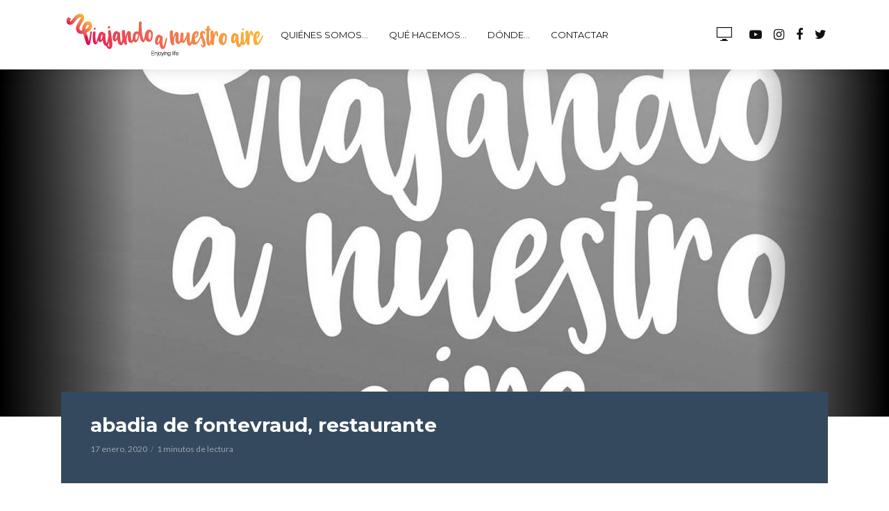

--- FILE ---
content_type: text/html; charset=UTF-8
request_url: https://viajandoanuestroaire.com/2020/01/montsoreau-fontevraud/rpt-3/
body_size: 15229
content:
<!DOCTYPE html>
<html lang="es">
<head>
<meta charset="UTF-8">
<meta name="viewport" content="width=device-width,initial-scale=1.0">
<link rel="pingback" href="https://viajandoanuestroaire.com/xmlrpc.php">
<link rel="profile" href="https://gmpg.org/xfn/11" />
<meta name='robots' content='index, follow, max-image-preview:large, max-snippet:-1, max-video-preview:-1' />
	<style>img:is([sizes="auto" i], [sizes^="auto," i]) { contain-intrinsic-size: 3000px 1500px }</style>
	
	<!-- This site is optimized with the Yoast SEO plugin v21.5 - https://yoast.com/wordpress/plugins/seo/ -->
	<title>abadia de fontevraud, restaurante - Viajando a Nuestro Aire</title>
	<meta name="description" content="Canal de YouTube. Viajes por España y alrededores. Escapadas de 2-4 días con gastronomía, cultura, historia, paisajes, naturaleza. Divertidas experiencias." />
	<link rel="canonical" href="https://viajandoanuestroaire.com/2020/01/montsoreau-fontevraud/rpt-3/" />
	<meta property="og:locale" content="es_ES" />
	<meta property="og:type" content="article" />
	<meta property="og:title" content="abadia de fontevraud, restaurante - Viajando a Nuestro Aire" />
	<meta property="og:description" content="Canal de YouTube. Viajes por España y alrededores. Escapadas de 2-4 días con gastronomía, cultura, historia, paisajes, naturaleza. Divertidas experiencias." />
	<meta property="og:url" content="https://viajandoanuestroaire.com/2020/01/montsoreau-fontevraud/rpt-3/" />
	<meta property="og:site_name" content="Viajando a Nuestro Aire" />
	<meta property="article:publisher" content="https://www.facebook.com/viajandoanuestroaire/" />
	<meta property="article:modified_time" content="2020-01-18T18:18:36+00:00" />
	<meta property="og:image" content="https://viajandoanuestroaire.com/2020/01/montsoreau-fontevraud/rpt-3" />
	<meta property="og:image:width" content="768" />
	<meta property="og:image:height" content="1024" />
	<meta property="og:image:type" content="image/jpeg" />
	<meta name="twitter:card" content="summary_large_image" />
	<meta name="twitter:site" content="@viajandoaire" />
	<script type="application/ld+json" class="yoast-schema-graph">{"@context":"https://schema.org","@graph":[{"@type":"WebPage","@id":"https://viajandoanuestroaire.com/2020/01/montsoreau-fontevraud/rpt-3/","url":"https://viajandoanuestroaire.com/2020/01/montsoreau-fontevraud/rpt-3/","name":"abadia de fontevraud, restaurante - Viajando a Nuestro Aire","isPartOf":{"@id":"https://viajandoanuestroaire.com/#website"},"primaryImageOfPage":{"@id":"https://viajandoanuestroaire.com/2020/01/montsoreau-fontevraud/rpt-3/#primaryimage"},"image":{"@id":"https://viajandoanuestroaire.com/2020/01/montsoreau-fontevraud/rpt-3/#primaryimage"},"thumbnailUrl":"https://viajandoanuestroaire.com/wp-content/uploads/2020/01/IMG_20190803_222900.jpg","datePublished":"2020-01-17T19:51:15+00:00","dateModified":"2020-01-18T18:18:36+00:00","description":"Canal de YouTube. Viajes por España y alrededores. Escapadas de 2-4 días con gastronomía, cultura, historia, paisajes, naturaleza. Divertidas experiencias.","breadcrumb":{"@id":"https://viajandoanuestroaire.com/2020/01/montsoreau-fontevraud/rpt-3/#breadcrumb"},"inLanguage":"es","potentialAction":[{"@type":"ReadAction","target":["https://viajandoanuestroaire.com/2020/01/montsoreau-fontevraud/rpt-3/"]}]},{"@type":"ImageObject","inLanguage":"es","@id":"https://viajandoanuestroaire.com/2020/01/montsoreau-fontevraud/rpt-3/#primaryimage","url":"https://viajandoanuestroaire.com/wp-content/uploads/2020/01/IMG_20190803_222900.jpg","contentUrl":"https://viajandoanuestroaire.com/wp-content/uploads/2020/01/IMG_20190803_222900.jpg","width":2976,"height":3968,"caption":"Le Restaurant, Abadía de Fontevraud"},{"@type":"BreadcrumbList","@id":"https://viajandoanuestroaire.com/2020/01/montsoreau-fontevraud/rpt-3/#breadcrumb","itemListElement":[{"@type":"ListItem","position":1,"name":"Portada","item":"https://viajandoanuestroaire.com/"},{"@type":"ListItem","position":2,"name":"Montsoreau: qué ver en el primer castillo del Loira","item":"https://viajandoanuestroaire.com/2020/01/montsoreau-fontevraud/"},{"@type":"ListItem","position":3,"name":"abadia de fontevraud, restaurante"}]},{"@type":"WebSite","@id":"https://viajandoanuestroaire.com/#website","url":"https://viajandoanuestroaire.com/","name":"Viajando a Nuestro Aire","description":"Canal de YouTube dedicado a escapadas por España","publisher":{"@id":"https://viajandoanuestroaire.com/#organization"},"potentialAction":[{"@type":"SearchAction","target":{"@type":"EntryPoint","urlTemplate":"https://viajandoanuestroaire.com/?s={search_term_string}"},"query-input":"required name=search_term_string"}],"inLanguage":"es"},{"@type":"Organization","@id":"https://viajandoanuestroaire.com/#organization","name":"Viajando a Nuestro Aire","url":"https://viajandoanuestroaire.com/","logo":{"@type":"ImageObject","inLanguage":"es","@id":"https://viajandoanuestroaire.com/#/schema/logo/image/","url":"https://viajandoanuestroaire.com/wp-content/uploads/2017/08/cropped-ICONO-YT-1.jpg","contentUrl":"https://viajandoanuestroaire.com/wp-content/uploads/2017/08/cropped-ICONO-YT-1.jpg","width":512,"height":512,"caption":"Viajando a Nuestro Aire"},"image":{"@id":"https://viajandoanuestroaire.com/#/schema/logo/image/"},"sameAs":["https://www.facebook.com/viajandoanuestroaire/","https://twitter.com/viajandoaire","https://instagram.com/viajando_a_nuestroaire","https://www.youtube.com/channel/UCEvDjQK0iMuCslgFFG482PA"]}]}</script>
	<!-- / Yoast SEO plugin. -->


<link rel='dns-prefetch' href='//fonts.googleapis.com' />
<link rel="alternate" type="application/rss+xml" title="Viajando a Nuestro Aire &raquo; Feed" href="https://viajandoanuestroaire.com/feed/" />
<script type="text/javascript">
/* <![CDATA[ */
window._wpemojiSettings = {"baseUrl":"https:\/\/s.w.org\/images\/core\/emoji\/15.0.3\/72x72\/","ext":".png","svgUrl":"https:\/\/s.w.org\/images\/core\/emoji\/15.0.3\/svg\/","svgExt":".svg","source":{"concatemoji":"https:\/\/viajandoanuestroaire.com\/wp-includes\/js\/wp-emoji-release.min.js?ver=6.7.4"}};
/*! This file is auto-generated */
!function(i,n){var o,s,e;function c(e){try{var t={supportTests:e,timestamp:(new Date).valueOf()};sessionStorage.setItem(o,JSON.stringify(t))}catch(e){}}function p(e,t,n){e.clearRect(0,0,e.canvas.width,e.canvas.height),e.fillText(t,0,0);var t=new Uint32Array(e.getImageData(0,0,e.canvas.width,e.canvas.height).data),r=(e.clearRect(0,0,e.canvas.width,e.canvas.height),e.fillText(n,0,0),new Uint32Array(e.getImageData(0,0,e.canvas.width,e.canvas.height).data));return t.every(function(e,t){return e===r[t]})}function u(e,t,n){switch(t){case"flag":return n(e,"\ud83c\udff3\ufe0f\u200d\u26a7\ufe0f","\ud83c\udff3\ufe0f\u200b\u26a7\ufe0f")?!1:!n(e,"\ud83c\uddfa\ud83c\uddf3","\ud83c\uddfa\u200b\ud83c\uddf3")&&!n(e,"\ud83c\udff4\udb40\udc67\udb40\udc62\udb40\udc65\udb40\udc6e\udb40\udc67\udb40\udc7f","\ud83c\udff4\u200b\udb40\udc67\u200b\udb40\udc62\u200b\udb40\udc65\u200b\udb40\udc6e\u200b\udb40\udc67\u200b\udb40\udc7f");case"emoji":return!n(e,"\ud83d\udc26\u200d\u2b1b","\ud83d\udc26\u200b\u2b1b")}return!1}function f(e,t,n){var r="undefined"!=typeof WorkerGlobalScope&&self instanceof WorkerGlobalScope?new OffscreenCanvas(300,150):i.createElement("canvas"),a=r.getContext("2d",{willReadFrequently:!0}),o=(a.textBaseline="top",a.font="600 32px Arial",{});return e.forEach(function(e){o[e]=t(a,e,n)}),o}function t(e){var t=i.createElement("script");t.src=e,t.defer=!0,i.head.appendChild(t)}"undefined"!=typeof Promise&&(o="wpEmojiSettingsSupports",s=["flag","emoji"],n.supports={everything:!0,everythingExceptFlag:!0},e=new Promise(function(e){i.addEventListener("DOMContentLoaded",e,{once:!0})}),new Promise(function(t){var n=function(){try{var e=JSON.parse(sessionStorage.getItem(o));if("object"==typeof e&&"number"==typeof e.timestamp&&(new Date).valueOf()<e.timestamp+604800&&"object"==typeof e.supportTests)return e.supportTests}catch(e){}return null}();if(!n){if("undefined"!=typeof Worker&&"undefined"!=typeof OffscreenCanvas&&"undefined"!=typeof URL&&URL.createObjectURL&&"undefined"!=typeof Blob)try{var e="postMessage("+f.toString()+"("+[JSON.stringify(s),u.toString(),p.toString()].join(",")+"));",r=new Blob([e],{type:"text/javascript"}),a=new Worker(URL.createObjectURL(r),{name:"wpTestEmojiSupports"});return void(a.onmessage=function(e){c(n=e.data),a.terminate(),t(n)})}catch(e){}c(n=f(s,u,p))}t(n)}).then(function(e){for(var t in e)n.supports[t]=e[t],n.supports.everything=n.supports.everything&&n.supports[t],"flag"!==t&&(n.supports.everythingExceptFlag=n.supports.everythingExceptFlag&&n.supports[t]);n.supports.everythingExceptFlag=n.supports.everythingExceptFlag&&!n.supports.flag,n.DOMReady=!1,n.readyCallback=function(){n.DOMReady=!0}}).then(function(){return e}).then(function(){var e;n.supports.everything||(n.readyCallback(),(e=n.source||{}).concatemoji?t(e.concatemoji):e.wpemoji&&e.twemoji&&(t(e.twemoji),t(e.wpemoji)))}))}((window,document),window._wpemojiSettings);
/* ]]> */
</script>
<style id='wp-emoji-styles-inline-css' type='text/css'>

	img.wp-smiley, img.emoji {
		display: inline !important;
		border: none !important;
		box-shadow: none !important;
		height: 1em !important;
		width: 1em !important;
		margin: 0 0.07em !important;
		vertical-align: -0.1em !important;
		background: none !important;
		padding: 0 !important;
	}
</style>
<link rel='stylesheet' id='wp-block-library-css' href='https://viajandoanuestroaire.com/wp-includes/css/dist/block-library/style.min.css?ver=6.7.4' type='text/css' media='all' />
<style id='classic-theme-styles-inline-css' type='text/css'>
/*! This file is auto-generated */
.wp-block-button__link{color:#fff;background-color:#32373c;border-radius:9999px;box-shadow:none;text-decoration:none;padding:calc(.667em + 2px) calc(1.333em + 2px);font-size:1.125em}.wp-block-file__button{background:#32373c;color:#fff;text-decoration:none}
</style>
<style id='global-styles-inline-css' type='text/css'>
:root{--wp--preset--aspect-ratio--square: 1;--wp--preset--aspect-ratio--4-3: 4/3;--wp--preset--aspect-ratio--3-4: 3/4;--wp--preset--aspect-ratio--3-2: 3/2;--wp--preset--aspect-ratio--2-3: 2/3;--wp--preset--aspect-ratio--16-9: 16/9;--wp--preset--aspect-ratio--9-16: 9/16;--wp--preset--color--black: #000000;--wp--preset--color--cyan-bluish-gray: #abb8c3;--wp--preset--color--white: #ffffff;--wp--preset--color--pale-pink: #f78da7;--wp--preset--color--vivid-red: #cf2e2e;--wp--preset--color--luminous-vivid-orange: #ff6900;--wp--preset--color--luminous-vivid-amber: #fcb900;--wp--preset--color--light-green-cyan: #7bdcb5;--wp--preset--color--vivid-green-cyan: #00d084;--wp--preset--color--pale-cyan-blue: #8ed1fc;--wp--preset--color--vivid-cyan-blue: #0693e3;--wp--preset--color--vivid-purple: #9b51e0;--wp--preset--color--vlog-acc: #9b59b6;--wp--preset--color--vlog-meta: #999999;--wp--preset--color--vlog-txt: #111111;--wp--preset--color--vlog-bg: #ffffff;--wp--preset--color--vlog-highlight-txt: #ffffff;--wp--preset--color--vlog-highlight-bg: #34495e;--wp--preset--gradient--vivid-cyan-blue-to-vivid-purple: linear-gradient(135deg,rgba(6,147,227,1) 0%,rgb(155,81,224) 100%);--wp--preset--gradient--light-green-cyan-to-vivid-green-cyan: linear-gradient(135deg,rgb(122,220,180) 0%,rgb(0,208,130) 100%);--wp--preset--gradient--luminous-vivid-amber-to-luminous-vivid-orange: linear-gradient(135deg,rgba(252,185,0,1) 0%,rgba(255,105,0,1) 100%);--wp--preset--gradient--luminous-vivid-orange-to-vivid-red: linear-gradient(135deg,rgba(255,105,0,1) 0%,rgb(207,46,46) 100%);--wp--preset--gradient--very-light-gray-to-cyan-bluish-gray: linear-gradient(135deg,rgb(238,238,238) 0%,rgb(169,184,195) 100%);--wp--preset--gradient--cool-to-warm-spectrum: linear-gradient(135deg,rgb(74,234,220) 0%,rgb(151,120,209) 20%,rgb(207,42,186) 40%,rgb(238,44,130) 60%,rgb(251,105,98) 80%,rgb(254,248,76) 100%);--wp--preset--gradient--blush-light-purple: linear-gradient(135deg,rgb(255,206,236) 0%,rgb(152,150,240) 100%);--wp--preset--gradient--blush-bordeaux: linear-gradient(135deg,rgb(254,205,165) 0%,rgb(254,45,45) 50%,rgb(107,0,62) 100%);--wp--preset--gradient--luminous-dusk: linear-gradient(135deg,rgb(255,203,112) 0%,rgb(199,81,192) 50%,rgb(65,88,208) 100%);--wp--preset--gradient--pale-ocean: linear-gradient(135deg,rgb(255,245,203) 0%,rgb(182,227,212) 50%,rgb(51,167,181) 100%);--wp--preset--gradient--electric-grass: linear-gradient(135deg,rgb(202,248,128) 0%,rgb(113,206,126) 100%);--wp--preset--gradient--midnight: linear-gradient(135deg,rgb(2,3,129) 0%,rgb(40,116,252) 100%);--wp--preset--font-size--small: 12.8px;--wp--preset--font-size--medium: 20px;--wp--preset--font-size--large: 22.4px;--wp--preset--font-size--x-large: 42px;--wp--preset--font-size--normal: 16px;--wp--preset--font-size--huge: 28.8px;--wp--preset--spacing--20: 0.44rem;--wp--preset--spacing--30: 0.67rem;--wp--preset--spacing--40: 1rem;--wp--preset--spacing--50: 1.5rem;--wp--preset--spacing--60: 2.25rem;--wp--preset--spacing--70: 3.38rem;--wp--preset--spacing--80: 5.06rem;--wp--preset--shadow--natural: 6px 6px 9px rgba(0, 0, 0, 0.2);--wp--preset--shadow--deep: 12px 12px 50px rgba(0, 0, 0, 0.4);--wp--preset--shadow--sharp: 6px 6px 0px rgba(0, 0, 0, 0.2);--wp--preset--shadow--outlined: 6px 6px 0px -3px rgba(255, 255, 255, 1), 6px 6px rgba(0, 0, 0, 1);--wp--preset--shadow--crisp: 6px 6px 0px rgba(0, 0, 0, 1);}:where(.is-layout-flex){gap: 0.5em;}:where(.is-layout-grid){gap: 0.5em;}body .is-layout-flex{display: flex;}.is-layout-flex{flex-wrap: wrap;align-items: center;}.is-layout-flex > :is(*, div){margin: 0;}body .is-layout-grid{display: grid;}.is-layout-grid > :is(*, div){margin: 0;}:where(.wp-block-columns.is-layout-flex){gap: 2em;}:where(.wp-block-columns.is-layout-grid){gap: 2em;}:where(.wp-block-post-template.is-layout-flex){gap: 1.25em;}:where(.wp-block-post-template.is-layout-grid){gap: 1.25em;}.has-black-color{color: var(--wp--preset--color--black) !important;}.has-cyan-bluish-gray-color{color: var(--wp--preset--color--cyan-bluish-gray) !important;}.has-white-color{color: var(--wp--preset--color--white) !important;}.has-pale-pink-color{color: var(--wp--preset--color--pale-pink) !important;}.has-vivid-red-color{color: var(--wp--preset--color--vivid-red) !important;}.has-luminous-vivid-orange-color{color: var(--wp--preset--color--luminous-vivid-orange) !important;}.has-luminous-vivid-amber-color{color: var(--wp--preset--color--luminous-vivid-amber) !important;}.has-light-green-cyan-color{color: var(--wp--preset--color--light-green-cyan) !important;}.has-vivid-green-cyan-color{color: var(--wp--preset--color--vivid-green-cyan) !important;}.has-pale-cyan-blue-color{color: var(--wp--preset--color--pale-cyan-blue) !important;}.has-vivid-cyan-blue-color{color: var(--wp--preset--color--vivid-cyan-blue) !important;}.has-vivid-purple-color{color: var(--wp--preset--color--vivid-purple) !important;}.has-black-background-color{background-color: var(--wp--preset--color--black) !important;}.has-cyan-bluish-gray-background-color{background-color: var(--wp--preset--color--cyan-bluish-gray) !important;}.has-white-background-color{background-color: var(--wp--preset--color--white) !important;}.has-pale-pink-background-color{background-color: var(--wp--preset--color--pale-pink) !important;}.has-vivid-red-background-color{background-color: var(--wp--preset--color--vivid-red) !important;}.has-luminous-vivid-orange-background-color{background-color: var(--wp--preset--color--luminous-vivid-orange) !important;}.has-luminous-vivid-amber-background-color{background-color: var(--wp--preset--color--luminous-vivid-amber) !important;}.has-light-green-cyan-background-color{background-color: var(--wp--preset--color--light-green-cyan) !important;}.has-vivid-green-cyan-background-color{background-color: var(--wp--preset--color--vivid-green-cyan) !important;}.has-pale-cyan-blue-background-color{background-color: var(--wp--preset--color--pale-cyan-blue) !important;}.has-vivid-cyan-blue-background-color{background-color: var(--wp--preset--color--vivid-cyan-blue) !important;}.has-vivid-purple-background-color{background-color: var(--wp--preset--color--vivid-purple) !important;}.has-black-border-color{border-color: var(--wp--preset--color--black) !important;}.has-cyan-bluish-gray-border-color{border-color: var(--wp--preset--color--cyan-bluish-gray) !important;}.has-white-border-color{border-color: var(--wp--preset--color--white) !important;}.has-pale-pink-border-color{border-color: var(--wp--preset--color--pale-pink) !important;}.has-vivid-red-border-color{border-color: var(--wp--preset--color--vivid-red) !important;}.has-luminous-vivid-orange-border-color{border-color: var(--wp--preset--color--luminous-vivid-orange) !important;}.has-luminous-vivid-amber-border-color{border-color: var(--wp--preset--color--luminous-vivid-amber) !important;}.has-light-green-cyan-border-color{border-color: var(--wp--preset--color--light-green-cyan) !important;}.has-vivid-green-cyan-border-color{border-color: var(--wp--preset--color--vivid-green-cyan) !important;}.has-pale-cyan-blue-border-color{border-color: var(--wp--preset--color--pale-cyan-blue) !important;}.has-vivid-cyan-blue-border-color{border-color: var(--wp--preset--color--vivid-cyan-blue) !important;}.has-vivid-purple-border-color{border-color: var(--wp--preset--color--vivid-purple) !important;}.has-vivid-cyan-blue-to-vivid-purple-gradient-background{background: var(--wp--preset--gradient--vivid-cyan-blue-to-vivid-purple) !important;}.has-light-green-cyan-to-vivid-green-cyan-gradient-background{background: var(--wp--preset--gradient--light-green-cyan-to-vivid-green-cyan) !important;}.has-luminous-vivid-amber-to-luminous-vivid-orange-gradient-background{background: var(--wp--preset--gradient--luminous-vivid-amber-to-luminous-vivid-orange) !important;}.has-luminous-vivid-orange-to-vivid-red-gradient-background{background: var(--wp--preset--gradient--luminous-vivid-orange-to-vivid-red) !important;}.has-very-light-gray-to-cyan-bluish-gray-gradient-background{background: var(--wp--preset--gradient--very-light-gray-to-cyan-bluish-gray) !important;}.has-cool-to-warm-spectrum-gradient-background{background: var(--wp--preset--gradient--cool-to-warm-spectrum) !important;}.has-blush-light-purple-gradient-background{background: var(--wp--preset--gradient--blush-light-purple) !important;}.has-blush-bordeaux-gradient-background{background: var(--wp--preset--gradient--blush-bordeaux) !important;}.has-luminous-dusk-gradient-background{background: var(--wp--preset--gradient--luminous-dusk) !important;}.has-pale-ocean-gradient-background{background: var(--wp--preset--gradient--pale-ocean) !important;}.has-electric-grass-gradient-background{background: var(--wp--preset--gradient--electric-grass) !important;}.has-midnight-gradient-background{background: var(--wp--preset--gradient--midnight) !important;}.has-small-font-size{font-size: var(--wp--preset--font-size--small) !important;}.has-medium-font-size{font-size: var(--wp--preset--font-size--medium) !important;}.has-large-font-size{font-size: var(--wp--preset--font-size--large) !important;}.has-x-large-font-size{font-size: var(--wp--preset--font-size--x-large) !important;}
:where(.wp-block-post-template.is-layout-flex){gap: 1.25em;}:where(.wp-block-post-template.is-layout-grid){gap: 1.25em;}
:where(.wp-block-columns.is-layout-flex){gap: 2em;}:where(.wp-block-columns.is-layout-grid){gap: 2em;}
:root :where(.wp-block-pullquote){font-size: 1.5em;line-height: 1.6;}
</style>
<link rel='stylesheet' id='redux-extendify-styles-css' href='https://viajandoanuestroaire.com/wp-content/plugins/redux-framework/redux-core/assets/css/extendify-utilities.css?ver=4.4.9' type='text/css' media='all' />
<link rel='stylesheet' id='gdpr-css' href='https://viajandoanuestroaire.com/wp-content/plugins/gdpr/dist/css/public.css?ver=2.1.2' type='text/css' media='all' />
<link rel='stylesheet' id='mks_shortcodes_simple_line_icons-css' href='https://viajandoanuestroaire.com/wp-content/plugins/meks-flexible-shortcodes/css/simple-line/simple-line-icons.css?ver=1.3.6' type='text/css' media='screen' />
<link rel='stylesheet' id='mks_shortcodes_css-css' href='https://viajandoanuestroaire.com/wp-content/plugins/meks-flexible-shortcodes/css/style.css?ver=1.3.6' type='text/css' media='screen' />
<link rel='stylesheet' id='vlog-fonts-css' href='https://fonts.googleapis.com/css?family=Lato%3A400%7CMontserrat%3A400%2C700&#038;subset=latin%2Clatin-ext&#038;ver=2.5.1' type='text/css' media='all' />
<link rel='stylesheet' id='vlog-main-css' href='https://viajandoanuestroaire.com/wp-content/themes/_vlog/assets/css/min.css?ver=2.5.1' type='text/css' media='all' />
<style id='vlog-main-inline-css' type='text/css'>
body,#cancel-comment-reply-link,.vlog-wl-action .vlog-button,.vlog-actions-menu .vlog-action-login a {color: #111111;font-family: 'Lato';font-weight: 400;}.vlog-body-box{background-color:#ffffff;}h1, h2, h3, h4, h5, h6,.h1, .h2, .h3, .h4, .h5, .h6,blockquote,.vlog-comments .url,.comment-author b,.vlog-site-header .site-title a,.entry-content thead td,#bbpress-forums .bbp-forum-title, #bbpress-forums .bbp-topic-permalink,.wp-block-cover .wp-block-cover-image-text, .wp-block-cover .wp-block-cover-text, .wp-block-cover h2, .wp-block-cover-image .wp-block-cover-image-text, .wp-block-cover-image .wp-block-cover-text, .wp-block-cover-image h2 {font-family: 'Montserrat';font-weight: 700;}.vlog-site-header a,.dl-menuwrapper li a{font-family: 'Montserrat';font-weight: 400;}body{font-size: 1.6rem;}.entry-headline.h4{font-size: 1.8rem;}.vlog-site-header .vlog-main-nav li a{font-size: 1.3rem;}.vlog-sidebar, .vlog-site-footer p, .vlog-lay-b .entry-content p, .vlog-lay-c .entry-content p, .vlog-lay-d .entry-content p, .vlog-lay-e .entry-content p{font-size: 1.4rem;}.widget .widget-title{font-size: 1.6rem;}.vlog-mod-head .vlog-mod-title h4{font-size: 1.8rem;}h1, .h1 {font-size: 2.8rem;}h2, .h2 {font-size: 2.4rem;}h3, .h3 {font-size: 2.0rem;}h4, .h4, .vlog-no-sid .vlog-lay-d .h5, .vlog-no-sid .vlog-lay-e .h5, .vlog-no-sid .vlog-lay-f .h5 {font-size: 1.8rem;}h5, .h5, .vlog-no-sid .vlog-lay-g .h6 {font-size: 1.6rem;}h6, .h6 {font-size: 1.4rem;}.h7{font-size: 1.3rem;}.entry-headline h4{font-size: 1.8rem;}.meta-item{font-size: 1.2rem;}.vlog-top-bar,.vlog-top-bar .sub-menu{background-color: #34495e;}.vlog-top-bar ul li a,.vlog-site-date{color: #8b97a3;}.vlog-top-bar ul li:hover > a{color: #ffffff;}.vlog-header-middle{height: 100px;}.vlog-header-middle .site-title img{max-height: 100px;}.vlog-site-header,.vlog-header-shadow .vlog-header-wrapper,.vlog-site-header .vlog-main-nav .sub-menu,.vlog-actions-button .sub-menu,.vlog-site-header .vlog-main-nav > li:hover > a,.vlog-actions-button:hover > span,.vlog-action-search.active.vlog-actions-button > span,.vlog-actions-search input[type=text]:focus,.vlog-responsive-header,.dl-menuwrapper .dl-menu{background-color: ;}.vlog-site-header,.vlog-site-header .entry-title a,.vlog-site-header a,.vlog-custom-cart,.dl-menuwrapper li a,.vlog-site-header .vlog-search-form input[type=text],.vlog-responsive-header,.vlog-responsive-header a.vlog-responsive-header .entry-title a,.dl-menuwrapper button,.vlog-remove-wl, .vlog-remove-ll {color: #111111;}.vlog-main-nav .sub-menu li:hover > a,.vlog-main-nav > .current_page_item > a,.vlog-main-nav .current-menu-item > a,.vlog-main-nav li:not(.menu-item-has-children):hover > a,.vlog-actions-button.vlog-action-search:hover span,.vlog-actions-button.vlog-cart-icon:hover a,.dl-menuwrapper li a:focus,.dl-menuwrapper li a:hover,.dl-menuwrapper button:hover,.vlog-main-nav .vlog-mega-menu .entry-title a:hover,.vlog-menu-posts .entry-title a:hover,.vlog-menu-posts .vlog-remove-wl:hover{color: #9b59b6;}.vlog-site-header .vlog-search-form input[type=text]::-webkit-input-placeholder { color: #111111;}.vlog-site-header .vlog-search-form input[type=text]::-moz-placeholder {color: #111111;}.vlog-site-header .vlog-search-form input[type=text]:-ms-input-placeholder {color: #111111;}.vlog-watch-later-count{background-color: #9b59b6;}.pulse{-webkit-box-shadow: 0 0 0 0 #f0f0f0, 0 0 0 0 rgba(155,89,182,0.7);box-shadow: 0 0 0 0 #f0f0f0, 0 0 0 0 rgba(155,89,182,0.7);}.vlog-header-bottom{background: #f6f6f6;}.vlog-header-bottom,.vlog-header-bottom .entry-title a,.vlog-header-bottom a,.vlog-header-bottom .vlog-search-form input[type=text]{color: #111111;}.vlog-header-bottom .vlog-main-nav .sub-menu li:hover > a, .vlog-header-bottom .vlog-main-nav > .current_page_item > a, .vlog-header-bottom .vlog-main-nav .current-menu-item > a, .vlog-header-bottom .vlog-main-nav li:not(.menu-item-has-children):hover > a, .vlog-header-bottom .vlog-actions-button.vlog-action-search:hover span,.vlog-header-bottom .entry-title a:hover,.vlog-header-bottom .vlog-remove-wl:hover,.vlog-header-bottom .vlog-mega-menu .entry-title a:hover{color: #9b59b6;}.vlog-header-bottom li:hover a,.vlog-header-bottom li:hover > span{color: #111111;}.vlog-header-bottom .vlog-search-form input[type=text]::-webkit-input-placeholder { color: #111111;}.vlog-header-bottom .vlog-search-form input[type=text]::-moz-placeholder {color: #111111;}.vlog-header-bottom .vlog-search-form input[type=text]:-ms-input-placeholder {color: #111111;}.vlog-header-bottom .vlog-watch-later-count{background-color: #9b59b6;}.vlog-header-bottom .pulse{-webkit-box-shadow: 0 0 0 0 #f0f0f0, 0 0 0 0 rgba(155,89,182,0.7);box-shadow: 0 0 0 0 #f0f0f0, 0 0 0 0 rgba(155,89,182,0.7);}.vlog-sticky-header.vlog-site-header,.vlog-sticky-header.vlog-site-header .vlog-main-nav .sub-menu,.vlog-sticky-header .vlog-actions-button .sub-menu,.vlog-sticky-header.vlog-site-header .vlog-main-nav > li:hover > a,.vlog-sticky-header .vlog-actions-button:hover > span,.vlog-sticky-header .vlog-action-search.active.vlog-actions-button > span,.vlog-sticky-header .vlog-actions-search input[type=text]:focus{background-color: ;}.vlog-sticky-header,.vlog-sticky-header .entry-title a,.vlog-sticky-header a,.vlog-sticky-header .vlog-search-form input[type=text],.vlog-sticky-header.vlog-site-header a{color: #111111;}.vlog-sticky-header .vlog-main-nav .sub-menu li:hover > a,.vlog-sticky-header .vlog-main-nav > .current_page_item > a,.vlog-sticky-header .vlog-main-nav li:not(.menu-item-has-children):hover > a,.vlog-sticky-header .vlog-actions-button.vlog-action-search:hover span,.vlog-sticky-header.vlog-header-bottom .vlog-main-nav .current-menu-item > a,.vlog-sticky-header.vlog-header-bottom .entry-title a:hover,.vlog-sticky-header.vlog-header-bottom.vlog-remove-wl:hover,.vlog-sticky-header .vlog-main-nav .vlog-mega-menu .entry-title a:hover,.vlog-sticky-header .vlog-menu-posts .entry-title a:hover,.vlog-sticky-header .vlog-menu-posts .vlog-remove-wl:hover {color: #9b59b6;}.vlog-header-bottom .vlog-search-form input[type=text]::-webkit-input-placeholder { color: #111111;}.vlog-header-bottom .vlog-search-form input[type=text]::-moz-placeholder {color: #111111;}.vlog-header-bottom .vlog-search-form input[type=text]:-ms-input-placeholder {color: #111111;}.vlog-sticky-header .vlog-watch-later-count{background-color: #9b59b6;}.vlog-sticky-header .pulse{-webkit-box-shadow: 0 0 0 0 #f0f0f0, 0 0 0 0 rgba(155,89,182,0.7);box-shadow: 0 0 0 0 #f0f0f0, 0 0 0 0 rgba(155,89,182,0.7);}a{color: #9b59b6; }.meta-item,.meta-icon,.meta-comments a,.vlog-prev-next-nav .vlog-pn-ico,.comment-metadata a,.widget_calendar table caption,.widget_archive li,.widget_recent_comments li,.rss-date,.widget_rss cite,.widget_tag_cloud a:after,.widget_recent_entries li .post-date,.meta-tags a:after,.bbp-forums .bbp-forum-freshness a,#vlog-video-sticky-close{color: #999999; }.vlog-pagination .dots:hover, .vlog-pagination a, .vlog-post .entry-category a:hover,a.meta-icon:hover,.meta-comments:hover,.meta-comments:hover a,.vlog-prev-next-nav a,.widget_tag_cloud a,.widget_calendar table tfoot tr td a,.vlog-button-search,.meta-tags a,.vlog-all-link:hover,.vlog-sl-item:hover,.entry-content-single .meta-tags a:hover,#bbpress-forums .bbp-forum-title, #bbpress-forums .bbp-topic-permalink{color: #111111; }.vlog-count,.vlog-button,.vlog-pagination .vlog-button,.vlog-pagination .vlog-button:hover,.vlog-listen-later-count,.vlog-cart-icon a .vlog-cart-count,a.page-numbers:hover,.widget_calendar table tbody td a,.vlog-load-more a,.vlog-next a,.vlog-prev a,.vlog-pagination .next,.vlog-pagination .prev,.mks_author_link,.mks_read_more a,.vlog-wl-action .vlog-button,body .mejs-controls .mejs-time-rail .mejs-time-current,.vlog-link-pages a,body a.llms-button-action {background-color: #9b59b6;}body a.llms-button-action:hover {background-color: #9b59b6;color: #fff;}.vlog-pagination .uil-ripple-css div:nth-of-type(1),.vlog-pagination .uil-ripple-css div:nth-of-type(2),blockquote{border-color: #9b59b6;}.entry-content-single a,#bbpress-forums .bbp-forum-title:hover, #bbpress-forums .bbp-topic-permalink:hover{color: #9b59b6;}.entry-content-single a:not(.wp-block-button__link):hover,.textwidget a:hover{color: #111111;}.vlog-site-content,.vlog-content .entry-content-single a.vlog-popup-img,.vlog-format-content.vlog-sticky-video{ background: #ffffff;}.vlog-content .entry-content-single a.vlog-popup-img{color: #ffffff;}h1,h2,h3,h4,h5,h6,.h1, .h2, .h3, .h4, .h5, .h6,.entry-title a,.vlog-comments .url,.rsswidget:hover,.vlog-format-inplay .entry-category a:hover,.vlog-format-inplay .meta-comments a:hover,.vlog-format-inplay .action-item,.vlog-format-inplay .entry-title a,.vlog-format-inplay .entry-title a:hover { color: #111111;}.widget ul li a{color: #111111;}.widget ul li a:hover,.entry-title a:hover,.widget .vlog-search-form .vlog-button-search:hover,.bypostauthor .comment-body .fn:before,.vlog-comments .url:hover,#cancel-comment-reply-link,.widget_tag_cloud a:hover,.meta-tags a:hover,.vlog-remove-wl:hover{color: #9b59b6;}.entry-content p{color: #111111;}.widget_calendar #today:after{background: rgba(17,17,17,0.1)}.vlog-button,.vlog-button a,.vlog-pagination .vlog-button,.vlog-pagination .next,.vlog-pagination .prev,a.page-numbers:hover,.widget_calendar table tbody td a,.vlog-featured-info-2 .entry-title a,.vlog-load-more a,.vlog-next a,.vlog-prev a,.mks_author_link,.mks_read_more a,.vlog-wl-action .vlog-button,.vlog-link-pages a,.vlog-link-pages a:hover{color: #FFF;}#cancel-comment-reply-link, .comment-reply-link, .vlog-rm,.vlog-mod-actions .vlog-all-link,.vlog-slider-controls .owl-next, .vlog-slider-controls .owl-prev {color: #9b59b6; border-color: rgba(155,89,182,0.7)}.vlog-mod-actions .vlog-all-link:hover,.vlog-slider-controls .owl-next:hover, .vlog-slider-controls .owl-prev:hover {color: #111111; border-color: rgba(17,17,17,0.7)}.comment-reply-link:hover,.vlog-rm:hover,a.button.product_type_simple.add_to_cart_button:hover,a.added_to_cart:hover,#cancel-comment-reply-link:hover{color: #111111;border-color: #111111;}.entry-content .wp-block-button__link,.wp-block-search__button{background: #9b59b6; color: #ffffff;}.wp-block-button__link:hover,.wp-block-search__button:hover{color: #ffffff;}.wp-block-separator{border-color: rgba(17,17,17,0.2);border-bottom-width: 1px;}.wp-block-calendar tfoot a{color: #9b59b6; }.vlog-highlight .entry-category,.vlog-highlight .entry-category a,.vlog-highlight .meta-item a,.vlog-highlight .meta-item span,.vlog-highlight .meta-item,.vlog-highlight.widget_tag_cloud a:hover{color: rgba(255,255,255,0.5);}.vlog-highlight {background: #34495e;color: #ffffff;border: none;}.vlog-highlight .widget-title{border-bottom-color: rgba(255,255,255,0.1);}.vlog-highlight .entry-title,.vlog-highlight .entry-category a:hover,.vlog-highlight .action-item,.vlog-highlight .meta-item a:hover,.vlog-highlight .widget-title span,.vlog-highlight .entry-title a,.widget.vlog-highlight ul li a,.vlog-highlight.widget_calendar table tfoot tr td a,.vlog-highlight .widget_tag_cloud a{color: #ffffff;}.vlog-highlight .widget_calendar #today:after{ background: rgba(255,255,255,0.1);}.widget.vlog-highlightinput[type=number], .widget.vlog-highlight input[type=text], .widget.vlog-highlight input[type=email], .widget.vlog-highlight input[type=url], .widget.vlog-highlight input[type=tel], .widget.vlog-highlight input[type=date], .widget.vlog-highlight input[type=password], .widget.vlog-highlight select, .widget.vlog-highlight textarea{background: #FFF;color: #111;border-color: rgba(255,255,255,0.1);}.vlog-highlight .vlog-button-search{color:#111;}.vlog-bg-box,.author .vlog-mod-desc,.vlog-bg{background: rgba(17,17,17,0.05);}.vlog-pagination .current{background: rgba(17,17,17,0.1);}.vlog-site-footer{background: #34495e;color: #ffffff;}.vlog-site-footer .widget-title,.vlog-site-footer .widget_calendar table tbody td a,.vlog-site-footer .widget_calendar table tfoot tr td a,.vlog-site-footer .widget.mks_author_widget h3,.vlog-site-footer.mks_author_link,.vlog-site-footer .vlog-button:hover,.vlog-site-footer .meta-item a:hover,.vlog-site-footer .entry-category a:hover {color: #ffffff;}.vlog-site-footer a,.vlog-site-footer ul li a,.vlog-site-footer .widget_calendar table tbody td a:hover,.vlog-site-footer .widget_calendar table tfoot tr td a:hover{color: rgba(255,255,255,0.8);}.vlog-site-footer .meta-item a,.vlog-site-footer .meta-item .meta-icon,.vlog-site-footer .widget_recent_entries li .post-date,.vlog-site-footer .meta-item{color: rgba(255,255,255,0.5);}.vlog-site-footer .meta-comments:hover,.vlog-site-footer ul li a:hover,.vlog-site-footer a:hover{color: #ffffff;}.vlog-site-footer .widget .vlog-count,.vlog-site-footer .widget_calendar table tbody td a,.vlog-site-footer a.mks_author_link,.vlog-site-footer a.mks_author_link:hover,.vlog-site-footer .widget_calendar table tbody td a:hover{color: #34495e;background: #ffffff;}.vlog-site-footer .widget .vlog-search-form input[type=text],.vlog-site-footer select{ background: #FFF; color: #111; border:#ffffff;}.vlog-site-footer .widget .vlog-search-form .vlog-button-search{color: #111;}.vlog-site-footer .vlog-mod-actions .vlog-all-link, .vlog-site-footer .vlog-slider-controls .owl-next, .vlog-site-footer .vlog-slider-controls .owl-prev{ color: rgba(255,255,255,0.8); border-color:rgba(255,255,255,0.8);}.vlog-site-footer .vlog-mod-actions .vlog-all-link:hover, .vlog-site-footer .vlog-slider-controls .owl-next:hover, .vlog-site-footer .vlog-slider-controls .owl-prev:hover{ color: rgba(255,255,255,1); border-color:rgba(255,255,255,1);}.entry-content-single ul > li:before,.vlog-comments .comment-content ul > li:before{color: #9b59b6;}input[type=number], input[type=text], input[type=email],input[type=search], input[type=url], input[type=tel], input[type=date], input[type=password], select, textarea,.widget,.vlog-comments,.comment-list,.comment .comment-respond,.widget .vlog-search-form input[type=text],.vlog-content .vlog-prev-next-nav,.vlog-wl-action,.vlog-mod-desc .vlog-search-form,.entry-content table,.entry-content td, .entry-content th,.entry-content-single table,.entry-content-single td, .entry-content-single th,.vlog-comments table,.vlog-comments td, .vlog-comments th,.wp-block-calendar tfoot{border-color: rgba(17,17,17,0.1);}input[type=number]:focus, input[type=text]:focus, input[type=email]:focus, input[type=url]:focus, input[type=tel]:focus, input[type=date]:focus, input[type=password]:focus, select:focus, textarea:focus{border-color: rgba(17,17,17,0.3);}input[type=number], input[type=text], input[type=email], input[type=url], input[type=tel], input[type=date], input[type=password], select, textarea{background-color: rgba(17,17,17,0.03);}body div.wpforms-container-full .wpforms-form input, body div.wpforms-container-full .wpforms-form select, body div.wpforms-container-full .wpforms-form textarea {background-color: rgba(17,17,17,0.03) !important; border-color: rgba(17,17,17,0.1) !important;}.vlog-button,input[type="submit"],.woocommerce-product-search button[type="submit"],.wpcf7-submit,input[type="button"],body div.wpforms-container-full .wpforms-form input[type=submit], body div.wpforms-container-full .wpforms-form button[type=submit], body div.wpforms-container-full .wpforms-form .wpforms-page-button,body div.wpforms-container-full .wpforms-form input[type=submit]:hover, body div.wpforms-container-full .wpforms-form button[type=submit]:hover, body div.wpforms-container-full .wpforms-form .wpforms-page-button:hover {background-color: #9b59b6;}.vlog-comments .comment-content{color: rgba(17,17,17,0.8);}li.bypostauthor > .comment-body,.vlog-rm {border-color: #9b59b6;}.vlog-ripple-circle{stroke: #9b59b6;}.vlog-cover-bg,.vlog-featured-2 .vlog-featured-item,.vlog-featured-3 .vlog-featured-item,.vlog-featured-4 .owl-item,.vlog-featured-5{height: 500px;}.vlog-fa-5-wrapper{height: 428px;}.vlog-fa-5-wrapper .fa-item{height: 178px;}div.bbp-submit-wrapper button, #bbpress-forums #bbp-your-profile fieldset.submit button{color:#FFF;background-color: #9b59b6;}.vlog-breadcrumbs a:hover{color: #111111;}.vlog-breadcrumbs{ border-bottom: 1px solid rgba(17,17,17,0.1);}.vlog-special-tag-label{background-color: rgba(155,89,182,0.5);}.vlog-special-tag-label{background-color: rgba(155,89,182,0.5);}.entry-image:hover .vlog-special-tag-label{background-color: rgba(155,89,182,0.8);}.vlog-format-inplay .entry-category a,.vlog-format-inplay .action-item:hover,.vlog-featured .vlog-format-inplay .meta-icon,.vlog-featured .vlog-format-inplay .meta-item,.vlog-format-inplay .meta-comments a,.vlog-featured-2 .vlog-format-inplay .entry-category a,.vlog-featured-2 .vlog-format-inplay .action-item:hover,.vlog-featured-2 .vlog-format-inplay .meta-icon,.vlog-featured-2 .vlog-format-inplay .meta-item,.vlog-featured-2 .vlog-format-inplay .meta-comments a{color: rgba(17,17,17,0.7);}.site-title{text-transform: uppercase;}.site-description{text-transform: uppercase;}.vlog-site-header{text-transform: uppercase;}.vlog-top-bar{text-transform: uppercase;}.entry-title{text-transform: none;}.entry-category a{text-transform: uppercase;}.vlog-mod-title, comment-author .fn{text-transform: none;}.widget-title{text-transform: uppercase;}.has-small-font-size{ font-size: 1.1rem;}.has-large-font-size{ font-size: 1.8rem;}.has-huge-font-size{ font-size: 2.1rem;}@media(min-width: 768px){.has-small-font-size{ font-size: 1.2rem;}.has-normal-font-size{ font-size: 1.6rem;}.has-large-font-size{ font-size: 2.2rem;}.has-huge-font-size{ font-size: 2.8rem;}}.has-vlog-acc-background-color{ background-color: #9b59b6;}.has-vlog-acc-color{ color: #9b59b6;}.has-vlog-meta-background-color{ background-color: #999999;}.has-vlog-meta-color{ color: #999999;}.has-vlog-txt-background-color{ background-color: #111111;}.has-vlog-txt-color{ color: #111111;}.has-vlog-bg-background-color{ background-color: #ffffff;}.has-vlog-bg-color{ color: #ffffff;}.has-vlog-highlight-txt-background-color{ background-color: #ffffff;}.has-vlog-highlight-txt-color{ color: #ffffff;}.has-vlog-highlight-bg-background-color{ background-color: #34495e;}.has-vlog-highlight-bg-color{ color: #34495e;}
</style>
<link rel='stylesheet' id='meks-ads-widget-css' href='https://viajandoanuestroaire.com/wp-content/plugins/meks-easy-ads-widget/css/style.css?ver=2.0.8' type='text/css' media='all' />
<link rel='stylesheet' id='meks-author-widget-css' href='https://viajandoanuestroaire.com/wp-content/plugins/meks-smart-author-widget/css/style.css?ver=1.1.4' type='text/css' media='all' />
<link rel='stylesheet' id='meks-social-widget-css' href='https://viajandoanuestroaire.com/wp-content/plugins/meks-smart-social-widget/css/style.css?ver=1.6.3' type='text/css' media='all' />
<script type="text/javascript" src="https://viajandoanuestroaire.com/wp-includes/js/jquery/jquery.min.js?ver=3.7.1" id="jquery-core-js"></script>
<script type="text/javascript" src="https://viajandoanuestroaire.com/wp-includes/js/jquery/jquery-migrate.min.js?ver=3.4.1" id="jquery-migrate-js"></script>
<script type="text/javascript" id="gdpr-js-extra">
/* <![CDATA[ */
var GDPR = {"ajaxurl":"https:\/\/viajandoanuestroaire.com\/wp-admin\/admin-ajax.php","logouturl":"","i18n":{"aborting":"Abortando","logging_out":"Vas a ser desconectado.","continue":"Seguir","cancel":"Cancelar","ok":"Aceptar","close_account":"\u00bfQuieres cerrar tu cuenta?","close_account_warning":"Se cerrar\u00e1 tu cuenta y todos los datos se borrar\u00e1n de manera permanente y no  se podr\u00e1n recuperar \u00bfEst\u00e1s seguro?","are_you_sure":"\u00bfEst\u00e1s seguro?","policy_disagree":"Al no aceptar ya no tendr\u00e1s acceso a nuestro sitio y se te desconectar\u00e1."},"is_user_logged_in":"","refresh":"1"};
/* ]]> */
</script>
<script type="text/javascript" src="https://viajandoanuestroaire.com/wp-content/plugins/gdpr/dist/js/public.js?ver=2.1.2" id="gdpr-js"></script>
<link rel="https://api.w.org/" href="https://viajandoanuestroaire.com/wp-json/" /><link rel="alternate" title="JSON" type="application/json" href="https://viajandoanuestroaire.com/wp-json/wp/v2/media/3928" /><link rel="EditURI" type="application/rsd+xml" title="RSD" href="https://viajandoanuestroaire.com/xmlrpc.php?rsd" />
<meta name="generator" content="WordPress 6.7.4" />
<link rel='shortlink' href='https://viajandoanuestroaire.com/?p=3928' />
<link rel="alternate" title="oEmbed (JSON)" type="application/json+oembed" href="https://viajandoanuestroaire.com/wp-json/oembed/1.0/embed?url=https%3A%2F%2Fviajandoanuestroaire.com%2F2020%2F01%2Fmontsoreau-fontevraud%2Frpt-3%2F" />
<link rel="alternate" title="oEmbed (XML)" type="text/xml+oembed" href="https://viajandoanuestroaire.com/wp-json/oembed/1.0/embed?url=https%3A%2F%2Fviajandoanuestroaire.com%2F2020%2F01%2Fmontsoreau-fontevraud%2Frpt-3%2F&#038;format=xml" />
<meta name="generator" content="Redux 4.4.9" /><!-- Global site tag (gtag.js) - Google Analytics -->
<script async src="https://www.googletagmanager.com/gtag/js?id=G-2QCLPP4QQV"></script>
<script>
  window.dataLayer = window.dataLayer || [];
  function gtag(){dataLayer.push(arguments);}
  gtag('js', new Date());

  gtag('config', 'G-2QCLPP4QQV');
</script><link rel="icon" href="https://viajandoanuestroaire.com/wp-content/uploads/2017/08/cropped-ICONO-YT-1-32x32.jpg" sizes="32x32" />
<link rel="icon" href="https://viajandoanuestroaire.com/wp-content/uploads/2017/08/cropped-ICONO-YT-1-192x192.jpg" sizes="192x192" />
<link rel="apple-touch-icon" href="https://viajandoanuestroaire.com/wp-content/uploads/2017/08/cropped-ICONO-YT-1-180x180.jpg" />
<meta name="msapplication-TileImage" content="https://viajandoanuestroaire.com/wp-content/uploads/2017/08/cropped-ICONO-YT-1-270x270.jpg" />
		<style type="text/css" id="wp-custom-css">
			#vlog-author {display: none;}
.meta-author {display: none;}		</style>
		</head>

<body class="attachment attachment-template-default single single-attachment postid-3928 attachmentid-3928 attachment-jpeg vlog-v_2_5_1">

	    
                
                
        <header id="header" class="vlog-site-header vlog-header-shadow hidden-xs hidden-sm">
            
            <div class="vlog-header-wrapper">
<div class="container">
	<div class="vlog-header-1 vlog-header-middle">
		<div class="vlog-slot-l">
			
<div class="vlog-site-branding vlog-logo-only">

			<span class="site-title h1"><a href="https://viajandoanuestroaire.com/" rel="home"><img class="vlog-logo" src="https://viajandoanuestroaire.com/wp-content/uploads/2017/10/vana_logo_300.png" alt="Viajando a Nuestro Aire"></a></span>
	
	</div>

		</div>
		<div class="vlog-slot-c">
			<nav class="vlog-main-navigation">	
				<ul id="menu-vlog-main" class="vlog-main-nav vlog-menu"><li id="menu-item-2286" class="menu-item menu-item-type-post_type menu-item-object-page menu-item-2286"><a href="https://viajandoanuestroaire.com/quienes-somos/">Quiénes somos…</a><li id="menu-item-2285" class="menu-item menu-item-type-post_type menu-item-object-page menu-item-2285"><a href="https://viajandoanuestroaire.com/que-hacemos/">Qué hacemos…</a><li id="menu-item-2405" class="menu-item menu-item-type-post_type menu-item-object-page menu-item-2405"><a href="https://viajandoanuestroaire.com/donde/">Dónde…</a><li id="menu-item-2380" class="menu-item menu-item-type-post_type menu-item-object-page menu-item-2380"><a href="https://viajandoanuestroaire.com/contactar/">Contactar</a><li id="vlog-menu-item-more" class="menu-item menu-item-type-custom menu-item-object-custom menu-item-has-children"><a href="javascript:void(0)">&middot;&middot;&middot;</a><ul class="sub-menu"></ul></li></ul>	</nav>     
		</div> 	
		<div class="vlog-slot-r">
				<div class="vlog-actions-menu">
	<ul class="vlog-menu">
					<li class="vlog-actions-button vlog-watch-later">
	
			<span>
			<i class="fv fv-watch-later"></i>
		</span>
	</li>					
		<ul id="menu-vlog-social" class="vlog-soc-menu vlog-actions-social-list"><li id="menu-item-2275" class="menu-item menu-item-type-custom menu-item-object-custom menu-item-2275"><a href="https://www.youtube.com/channel/UCEvDjQK0iMuCslgFFG482PA"><span class="vlog-social-name">youtube</span></a></li>
<li id="menu-item-2276" class="menu-item menu-item-type-custom menu-item-object-custom menu-item-2276"><a href="https://www.instagram.com/viajando_a_nuestroaire/"><span class="vlog-social-name">instagram</span></a></li>
<li id="menu-item-2278" class="menu-item menu-item-type-custom menu-item-object-custom menu-item-2278"><a href="https://www.facebook.com/viajandoanuestroaire"><span class="vlog-social-name">facebook</span></a></li>
<li id="menu-item-2277" class="menu-item menu-item-type-custom menu-item-object-custom menu-item-2277"><a href="https://twitter.com/viajandoaire"><span class="vlog-social-name">twitter</span></a></li>
</ul>
			</ul>
	</div>
		</div>
	</div>
</div>
</div>    
        </header>
    
                        					
<div id="vlog-sticky-header" class="vlog-sticky-header vlog-site-header vlog-header-shadow vlog-header-bottom hidden-xs hidden-sm">
	
		<div class="container">
				<div class="vlog-slot-l">
										
<div class="vlog-site-branding vlog-logo-only">

			<span class="site-title h1"><a href="https://viajandoanuestroaire.com/" rel="home"><img class="vlog-logo" src="https://viajandoanuestroaire.com/wp-content/uploads/2017/10/vana_logo_300.png" alt="Viajando a Nuestro Aire"></a></span>
	
	</div>

				</div>
				<div class="vlog-slot-c">
											<nav class="vlog-main-navigation">	
				<ul id="menu-vlog-main-1" class="vlog-main-nav vlog-menu"><li class="menu-item menu-item-type-post_type menu-item-object-page menu-item-2286"><a href="https://viajandoanuestroaire.com/quienes-somos/">Quiénes somos…</a><li class="menu-item menu-item-type-post_type menu-item-object-page menu-item-2285"><a href="https://viajandoanuestroaire.com/que-hacemos/">Qué hacemos…</a><li class="menu-item menu-item-type-post_type menu-item-object-page menu-item-2405"><a href="https://viajandoanuestroaire.com/donde/">Dónde…</a><li class="menu-item menu-item-type-post_type menu-item-object-page menu-item-2380"><a href="https://viajandoanuestroaire.com/contactar/">Contactar</a><li id="vlog-menu-item-more" class="menu-item menu-item-type-custom menu-item-object-custom menu-item-has-children"><a href="javascript:void(0)">&middot;&middot;&middot;</a><ul class="sub-menu"></ul></li></ul>	</nav>					   

				</div> 	
				<div class="vlog-slot-r">
												<div class="vlog-actions-menu">
	<ul class="vlog-menu">
					<li class="vlog-actions-button vlog-watch-later">
	
			<span>
			<i class="fv fv-watch-later"></i>
		</span>
	</li>					
		<ul id="menu-vlog-social-1" class="vlog-soc-menu vlog-actions-social-list"><li class="menu-item menu-item-type-custom menu-item-object-custom menu-item-2275"><a href="https://www.youtube.com/channel/UCEvDjQK0iMuCslgFFG482PA"><span class="vlog-social-name">youtube</span></a></li>
<li class="menu-item menu-item-type-custom menu-item-object-custom menu-item-2276"><a href="https://www.instagram.com/viajando_a_nuestroaire/"><span class="vlog-social-name">instagram</span></a></li>
<li class="menu-item menu-item-type-custom menu-item-object-custom menu-item-2278"><a href="https://www.facebook.com/viajandoanuestroaire"><span class="vlog-social-name">facebook</span></a></li>
<li class="menu-item menu-item-type-custom menu-item-object-custom menu-item-2277"><a href="https://twitter.com/viajandoaire"><span class="vlog-social-name">twitter</span></a></li>
</ul>
			</ul>
	</div>
					 
				</div>
		</div>

</div>				            
        <div id="vlog-responsive-header" class="vlog-responsive-header hidden-lg hidden-md">
	<div class="container">
				<div class="vlog-site-branding mini">
		<span class="site-title h1"><a href="https://viajandoanuestroaire.com/" rel="home"><img class="vlog-logo-mini" src="https://viajandoanuestroaire.com/wp-content/uploads/2017/10/vana_logo_200.png" alt="Viajando a Nuestro Aire"></a></span>
</div>		
		<ul class="vlog-responsive-actions">
																	<li class="vlog-actions-button vlog-action-search">
	<span>
		<i class="fv fv-search"></i>
	</span>
	<ul class="sub-menu">
		<form class="vlog-search-form" action="https://viajandoanuestroaire.com/" method="get"><input name="s" type="text" value="" placeholder="Buscar..." /><button type="submit" class="vlog-button-search"><i class="fv fv-search"></i></button>
</form>	</ul>
</li>											<li class="vlog-actions-button vlog-watch-later">
	
			<span>
			<i class="fv fv-watch-later"></i>
		</span>
	</li>										</ul>
	</div>

	<div id="dl-menu" class="dl-menuwrapper">
		<button class="dl-trigger"><i class="fa fa-bars"></i></button>	

						<ul id="menu-vlog-main-2" class="vlog-mob-nav dl-menu"><li class="menu-item menu-item-type-post_type menu-item-object-page menu-item-2286"><a href="https://viajandoanuestroaire.com/quienes-somos/">Quiénes somos…</a><li class="menu-item menu-item-type-post_type menu-item-object-page menu-item-2285"><a href="https://viajandoanuestroaire.com/que-hacemos/">Qué hacemos…</a><li class="menu-item menu-item-type-post_type menu-item-object-page menu-item-2405"><a href="https://viajandoanuestroaire.com/donde/">Dónde…</a><li class="menu-item menu-item-type-post_type menu-item-object-page menu-item-2380"><a href="https://viajandoanuestroaire.com/contactar/">Contactar</a></ul>				
	</div>

</div>
    	<div id="content" class="vlog-site-content">

	<article id="post-3928" class="post-3928 attachment type-attachment status-inherit hentry">

							<div class="vlog-featured vlog-featured-1 vlog-single-cover  ">

		<div class="vlog-featured-item">

						
			<div class="vlog-cover-bg standard">
				
				<div class="vlog-cover">
	<img width="1500" height="500" src="https://viajandoanuestroaire.com/wp-content/uploads/2017/08/featuredDefault-1500x500.jpg" class="attachment-vlog-cover-full size-vlog-cover-full" alt="" decoding="async" fetchpriority="high" /></div>				
				
	
	
				
			</div>

			
				<div class="vlog-featured-info container vlog-cover-hover-mode vlog-f-hide">

					<div class="row">
							
							<div class="col-lg-12">

								<div class="vlog-featured-info-bg vlog-highlight">
						
									<div class="entry-header">

						                										
										
										
						                <h1 class="entry-title">abadia de fontevraud, restaurante</h1>						                
							          		                				<div class="entry-meta"><div class="meta-item meta-date"><span class="updated meta-icon">17 enero, 2020</span></div><div class="meta-item meta-rtime">1 minutos de lectura</div></div>
		            				  
						             </div>

						             
					             </div>

					        </div>

					</div>

				</div>
			
			<div class="vlog-format-inplay vlog-bg">
	<div class="container">

		

	</div>
</div>
		</div>

		

</div>		
		
				
		<div class="vlog-section ">

			<div class="container">

					
					<div class="vlog-content vlog-single-content">

						
												
						<div class="entry-content-single">
	
				
	
			<div class="entry-headline h4">Le Restaurant, Abadía de Fontevraud</div>
	
	<p class="attachment"><a href='https://viajandoanuestroaire.com/wp-content/uploads/2020/01/IMG_20190803_222900.jpg'><img decoding="async" width="225" height="300" src="https://viajandoanuestroaire.com/wp-content/uploads/2020/01/IMG_20190803_222900-225x300.jpg" class="attachment-medium size-medium" alt="restaurante de fontevraud" srcset="https://viajandoanuestroaire.com/wp-content/uploads/2020/01/IMG_20190803_222900-225x300.jpg 225w, https://viajandoanuestroaire.com/wp-content/uploads/2020/01/IMG_20190803_222900-768x1024.jpg 768w" sizes="(max-width: 225px) 100vw, 225px" /></a></p>
<p>Le Restaurant, Abadía de Fontevraud</p>

	
	
	
</div>
						
												
													<div id="vlog-author" class="vlog-author-box vlog-bg-box">

	<div class="vlog-author row">

		<div class="col-lg-2 col-md-3 col-sm-2 col-xs-12">
			<img alt='' src='https://secure.gravatar.com/avatar/0b52278c998369fcebc1f54d54a6f009?s=140&#038;d=mm&#038;r=g' srcset='https://secure.gravatar.com/avatar/0b52278c998369fcebc1f54d54a6f009?s=280&#038;d=mm&#038;r=g 2x' class='avatar avatar-140 photo vlog-rounded-photo' height='140' width='140' decoding='async'/>		</div>
		
		<div class="col-lg-10 col-md-9 col-sm-10 col-xs-12">
			
			<div class="vlog-mod-head"><div class="vlog-mod-title"><h4 class="h5 author-title">Viajando...</h4></div></div>						<a href="https://viajandoanuestroaire.com/author/admin5891/" class="vlog-button vlog-button-small">Ver todas las entradas</a><a href="https://viajandoanuestroaire.com" target="_blank" rel="noopener" class="vlog-sl-item fa fa-link"></a>		</div>

	</div>

</div>						
													

	<div id="vlog-related" class="vlog-related-wrapper">	
		<div class="row">
		    <div class="vlog-module module-posts col-lg-12">
		        
		        <div class="vlog-mod-head"><div class="vlog-mod-title"><h4>Quizá te guste también</h4></div></div>
			    <div class="row vlog-posts row-eq-height">
			    				     		<article class="vlog-lay-e vlog-post col-lg-4 col-sm-4 col-md-4 col-xs-12 post-3270 post type-post status-publish format-standard has-post-thumbnail hentry category-andalucia tag-andalucia tag-baeza tag-comer-en-baeza tag-dormir-en-baeza tag-hoteles-en-baeza tag-jaen tag-planes-en-baeza tag-que-hacer-en-baeza tag-que-ver-en-baeza tag-restaurantes-en-baeza tag-turismo-baeza tag-ubeda">
	
	    <div class="entry-image">
            <a href="https://viajandoanuestroaire.com/2019/05/baeza-en-un-finde/" title="¡Baeza en un finde!" class=""  data-id="3270" data-format="">
            <img width="232" height="130" src="https://viajandoanuestroaire.com/wp-content/uploads/2019/04/Baeza_YT-232x130.jpg" class="attachment-vlog-lay-e size-vlog-lay-e wp-post-image" alt="Baeza Renacentista" loading="lazy" srcset="https://viajandoanuestroaire.com/wp-content/uploads/2019/04/Baeza_YT-232x130.jpg 232w, https://viajandoanuestroaire.com/wp-content/uploads/2019/04/Baeza_YT-300x169.jpg 300w, https://viajandoanuestroaire.com/wp-content/uploads/2019/04/Baeza_YT-768x428.jpg 768w, https://viajandoanuestroaire.com/wp-content/uploads/2019/04/Baeza_YT-1024x576.jpg 1024w, https://viajandoanuestroaire.com/wp-content/uploads/2019/04/Baeza_YT-1104x621.jpg 1104w, https://viajandoanuestroaire.com/wp-content/uploads/2019/04/Baeza_YT-366x205.jpg 366w, https://viajandoanuestroaire.com/wp-content/uploads/2019/04/Baeza_YT-534x300.jpg 534w, https://viajandoanuestroaire.com/wp-content/uploads/2019/04/Baeza_YT-165x92.jpg 165w, https://viajandoanuestroaire.com/wp-content/uploads/2019/04/Baeza_YT-249x140.jpg 249w, https://viajandoanuestroaire.com/wp-content/uploads/2019/04/Baeza_YT-344x193.jpg 344w, https://viajandoanuestroaire.com/wp-content/uploads/2019/04/Baeza_YT.jpg 1280w" sizes="auto, (max-width: 232px) 100vw, 232px" />            	                </a>
    </div>
	
	<div class="entry-header">

		                            
        
                    <span class="entry-category"><a href="https://viajandoanuestroaire.com/category/andalucia/" class="vlog-cat-108">Andalucía</a></span>
                
	    <h2 class="entry-title h5"><a href="https://viajandoanuestroaire.com/2019/05/baeza-en-un-finde/">¡Baeza en un finde!</a></h2>
	</div>
    
                        <div class="entry-meta"><div class="meta-item meta-rtime">6 minutos de lectura</div></div>
            

	    
            

</article>			     				     		<article class="vlog-lay-e vlog-post col-lg-4 col-sm-4 col-md-4 col-xs-12 post-3257 post type-post status-publish format-standard has-post-thumbnail hentry category-castilla-la-mancha tag-castilla-la-mancha tag-ciudad-real tag-comer-villanueva-de-los-infantes tag-dormir-villanueva-de-los-infantes tag-el-quijote tag-hoteles-en-villanueva-de-los-infantes tag-manzanares tag-que-hacer-en-villanueva-de-los-infantes tag-que-ver-en-villanueva-de-los-infantes tag-restaurantes-villanueva-de-los-infantes tag-villanueva-de-los-infantes tag-visita-villanueva-de-los-infantes">
	
	    <div class="entry-image">
            <a href="https://viajandoanuestroaire.com/2019/04/villanueva-de-los-infantes/" title="Villanueva de los Infantes y Manzanares, «en un lugar de La Mancha&#8230;»" class=""  data-id="3257" data-format="">
            <img width="232" height="130" src="https://viajandoanuestroaire.com/wp-content/uploads/2019/04/Villanueva_YT-232x130.jpg" class="attachment-vlog-lay-e size-vlog-lay-e wp-post-image" alt="visita a villanueva de los infantes" loading="lazy" srcset="https://viajandoanuestroaire.com/wp-content/uploads/2019/04/Villanueva_YT-232x130.jpg 232w, https://viajandoanuestroaire.com/wp-content/uploads/2019/04/Villanueva_YT-300x169.jpg 300w, https://viajandoanuestroaire.com/wp-content/uploads/2019/04/Villanueva_YT-768x428.jpg 768w, https://viajandoanuestroaire.com/wp-content/uploads/2019/04/Villanueva_YT-1024x576.jpg 1024w, https://viajandoanuestroaire.com/wp-content/uploads/2019/04/Villanueva_YT-1104x621.jpg 1104w, https://viajandoanuestroaire.com/wp-content/uploads/2019/04/Villanueva_YT-366x205.jpg 366w, https://viajandoanuestroaire.com/wp-content/uploads/2019/04/Villanueva_YT-534x300.jpg 534w, https://viajandoanuestroaire.com/wp-content/uploads/2019/04/Villanueva_YT-165x92.jpg 165w, https://viajandoanuestroaire.com/wp-content/uploads/2019/04/Villanueva_YT-249x140.jpg 249w, https://viajandoanuestroaire.com/wp-content/uploads/2019/04/Villanueva_YT-344x193.jpg 344w, https://viajandoanuestroaire.com/wp-content/uploads/2019/04/Villanueva_YT.jpg 1280w" sizes="auto, (max-width: 232px) 100vw, 232px" />            	                </a>
    </div>
	
	<div class="entry-header">

		                            
        
                    <span class="entry-category"><a href="https://viajandoanuestroaire.com/category/castilla-la-mancha/" class="vlog-cat-265">Castilla-La Mancha</a></span>
                
	    <h2 class="entry-title h5"><a href="https://viajandoanuestroaire.com/2019/04/villanueva-de-los-infantes/">Villanueva de los Infantes y Manzanares, «en un lugar de La Mancha&#8230;»</a></h2>
	</div>
    
                        <div class="entry-meta"><div class="meta-item meta-rtime">4 minutos de lectura</div></div>
            

	    
            

</article>			     				     		<article class="vlog-lay-e vlog-post col-lg-4 col-sm-4 col-md-4 col-xs-12 post-3230 post type-post status-publish format-standard has-post-thumbnail hentry category-galicia tag-a-coruna tag-donde-comer-en-coruna tag-donde-dormir-en-coruna tag-galicia tag-hoteles-en-coruna tag-marisqueria-en-coruna tag-planes-en-coruna tag-que-hacer-en-coruna tag-que-ver-en-coruna tag-restaurantes-en-coruna tag-turismo-a-coruna tag-turismo-galicia">
	
	    <div class="entry-image">
            <a href="https://viajandoanuestroaire.com/2019/04/a-coruna/" title="¡A Coruña en 24 horas!" class=""  data-id="3230" data-format="">
            <img width="232" height="130" src="https://viajandoanuestroaire.com/wp-content/uploads/2019/04/ACoruña_YT-232x130.jpg" class="attachment-vlog-lay-e size-vlog-lay-e wp-post-image" alt="visita a coruña en 24 horas" loading="lazy" srcset="https://viajandoanuestroaire.com/wp-content/uploads/2019/04/ACoruña_YT-232x130.jpg 232w, https://viajandoanuestroaire.com/wp-content/uploads/2019/04/ACoruña_YT-300x169.jpg 300w, https://viajandoanuestroaire.com/wp-content/uploads/2019/04/ACoruña_YT-768x428.jpg 768w, https://viajandoanuestroaire.com/wp-content/uploads/2019/04/ACoruña_YT-1024x576.jpg 1024w, https://viajandoanuestroaire.com/wp-content/uploads/2019/04/ACoruña_YT-1104x621.jpg 1104w, https://viajandoanuestroaire.com/wp-content/uploads/2019/04/ACoruña_YT-366x205.jpg 366w, https://viajandoanuestroaire.com/wp-content/uploads/2019/04/ACoruña_YT-534x300.jpg 534w, https://viajandoanuestroaire.com/wp-content/uploads/2019/04/ACoruña_YT-165x92.jpg 165w, https://viajandoanuestroaire.com/wp-content/uploads/2019/04/ACoruña_YT-249x140.jpg 249w, https://viajandoanuestroaire.com/wp-content/uploads/2019/04/ACoruña_YT-344x193.jpg 344w, https://viajandoanuestroaire.com/wp-content/uploads/2019/04/ACoruña_YT.jpg 1280w" sizes="auto, (max-width: 232px) 100vw, 232px" />            	                </a>
    </div>
	
	<div class="entry-header">

		                            
        
                    <span class="entry-category"><a href="https://viajandoanuestroaire.com/category/galicia/" class="vlog-cat-115">Galicia</a></span>
                
	    <h2 class="entry-title h5"><a href="https://viajandoanuestroaire.com/2019/04/a-coruna/">¡A Coruña en 24 horas!</a></h2>
	</div>
    
                        <div class="entry-meta"><div class="meta-item meta-rtime">4 minutos de lectura</div></div>
            

	    
            

</article>			     				     		<article class="vlog-lay-e vlog-post col-lg-4 col-sm-4 col-md-4 col-xs-12 post-3213 post type-post status-publish format-video has-post-thumbnail hentry category-castilla-y-leon tag-avila tag-candeleda tag-castilla-y-leon tag-comer-en-candeleda tag-dormir-en-candeleda tag-hoteles-en-candeleda tag-que-hacer-en-candeleda tag-que-ver-en-candeleda tag-restaurantes-en-candeleda tag-visita-en-candeleda post_format-post-format-video">
	
	    <div class="entry-image">
            <a href="https://viajandoanuestroaire.com/2019/04/candeleda/" title="Desconecta en Candeleda&#8230;" class=""  data-id="3213" data-format="video">
            <img width="232" height="130" src="https://viajandoanuestroaire.com/wp-content/uploads/2019/03/Candeleda_YT-232x130.jpg" class="attachment-vlog-lay-e size-vlog-lay-e wp-post-image" alt="Que ver en Candeleda" loading="lazy" srcset="https://viajandoanuestroaire.com/wp-content/uploads/2019/03/Candeleda_YT-232x130.jpg 232w, https://viajandoanuestroaire.com/wp-content/uploads/2019/03/Candeleda_YT-300x169.jpg 300w, https://viajandoanuestroaire.com/wp-content/uploads/2019/03/Candeleda_YT-768x428.jpg 768w, https://viajandoanuestroaire.com/wp-content/uploads/2019/03/Candeleda_YT-1024x576.jpg 1024w, https://viajandoanuestroaire.com/wp-content/uploads/2019/03/Candeleda_YT-1104x621.jpg 1104w, https://viajandoanuestroaire.com/wp-content/uploads/2019/03/Candeleda_YT-366x205.jpg 366w, https://viajandoanuestroaire.com/wp-content/uploads/2019/03/Candeleda_YT-534x300.jpg 534w, https://viajandoanuestroaire.com/wp-content/uploads/2019/03/Candeleda_YT-165x92.jpg 165w, https://viajandoanuestroaire.com/wp-content/uploads/2019/03/Candeleda_YT-249x140.jpg 249w, https://viajandoanuestroaire.com/wp-content/uploads/2019/03/Candeleda_YT-344x193.jpg 344w, https://viajandoanuestroaire.com/wp-content/uploads/2019/03/Candeleda_YT.jpg 1280w" sizes="auto, (max-width: 232px) 100vw, 232px" />                              <div class="vlog-labels small"><span class="vlog-format-label">Vídeo</span></div>            	                </a>
    </div>
	
	<div class="entry-header">

		                            
        
                    <span class="entry-category"><a href="https://viajandoanuestroaire.com/category/castilla-y-leon/" class="vlog-cat-347">Castilla y León</a></span>
                
	    <h2 class="entry-title h5"><a href="https://viajandoanuestroaire.com/2019/04/candeleda/">Desconecta en Candeleda&#8230;</a></h2>
	</div>
    
                        <div class="entry-meta"><div class="meta-item meta-rtime">5 minutos de lectura</div></div>
            

	    
            

</article>			     				     		<article class="vlog-lay-e vlog-post col-lg-4 col-sm-4 col-md-4 col-xs-12 post-2552 post type-post status-publish format-video has-post-thumbnail hentry category-galicia tag-a-degas-moure tag-abadia-da-cova tag-belesar tag-bodegas-ribeira-sacra tag-cabo-do-mundo tag-chouza tag-embarcadero-belesar tag-ferreira tag-galicia tag-iglesia-santo-estevo tag-los-peares tag-mirador-penedos-de-castro tag-monasterio-divino-salvador tag-monasterio-san-pedro-de-rocas tag-monasterio-santo-estevo tag-parador-santo-estevo tag-praia-da-cova tag-ribeira-sacra tag-ribeira-sacra-mino tag-rio-mino tag-trail-running-galicia post_format-post-format-video">
	
	    <div class="entry-image">
            <a href="https://viajandoanuestroaire.com/2017/11/ribeira-sacra-rio-mino/" title="Ribeira Sacra, río Miño" class=""  data-id="2552" data-format="video">
            <img width="232" height="130" src="https://viajandoanuestroaire.com/wp-content/uploads/2017/11/miniatura-ribeira-Miño_YT-232x130.png" class="attachment-vlog-lay-e size-vlog-lay-e wp-post-image" alt="Viajando a Nuestro Aire en la Ribeira Sacra, Miño" loading="lazy" srcset="https://viajandoanuestroaire.com/wp-content/uploads/2017/11/miniatura-ribeira-Miño_YT-232x130.png 232w, https://viajandoanuestroaire.com/wp-content/uploads/2017/11/miniatura-ribeira-Miño_YT-300x169.png 300w, https://viajandoanuestroaire.com/wp-content/uploads/2017/11/miniatura-ribeira-Miño_YT-768x428.png 768w, https://viajandoanuestroaire.com/wp-content/uploads/2017/11/miniatura-ribeira-Miño_YT-1024x576.png 1024w, https://viajandoanuestroaire.com/wp-content/uploads/2017/11/miniatura-ribeira-Miño_YT-1104x621.png 1104w, https://viajandoanuestroaire.com/wp-content/uploads/2017/11/miniatura-ribeira-Miño_YT-366x205.png 366w, https://viajandoanuestroaire.com/wp-content/uploads/2017/11/miniatura-ribeira-Miño_YT-534x300.png 534w, https://viajandoanuestroaire.com/wp-content/uploads/2017/11/miniatura-ribeira-Miño_YT-165x92.png 165w, https://viajandoanuestroaire.com/wp-content/uploads/2017/11/miniatura-ribeira-Miño_YT-249x140.png 249w, https://viajandoanuestroaire.com/wp-content/uploads/2017/11/miniatura-ribeira-Miño_YT-344x193.png 344w, https://viajandoanuestroaire.com/wp-content/uploads/2017/11/miniatura-ribeira-Miño_YT.png 1280w" sizes="auto, (max-width: 232px) 100vw, 232px" />                              <div class="vlog-labels small"><span class="vlog-format-label">Vídeo</span></div>            	                </a>
    </div>
	
	<div class="entry-header">

		                            
        
                    <span class="entry-category"><a href="https://viajandoanuestroaire.com/category/galicia/" class="vlog-cat-115">Galicia</a></span>
                
	    <h2 class="entry-title h5"><a href="https://viajandoanuestroaire.com/2017/11/ribeira-sacra-rio-mino/">Ribeira Sacra, río Miño</a></h2>
	</div>
    
                        <div class="entry-meta"><div class="meta-item meta-rtime">2 minutos de lectura</div></div>
            

	    
            

</article>			     				     		<article class="vlog-lay-e vlog-post col-lg-4 col-sm-4 col-md-4 col-xs-12 post-2375 post type-post status-publish format-video has-post-thumbnail hentry category-asturias tag-asturias tag-cangas tag-cangas-del-narcea tag-comer-en-cangas-del-narcea tag-dormir-en-cangas-del-narcea tag-el-refuerzo tag-fiestas-asturianas tag-fiestas-del-carmen-en-cangas tag-fiestas-en-asturias tag-hoteles-en-cangas-del-narcea tag-la-descarga tag-muniellos tag-osos-en-asturias tag-restaurantes-en-cangas-del-narcea tag-virgen-del-acebo post_format-post-format-video">
	
	    <div class="entry-image">
            <a href="https://viajandoanuestroaire.com/2017/09/cangas-del-narcea/" title="Cangas del Narcea: Las Fiestas del Carmen, ¡vaya pasada La Descarga!" class=""  data-id="2375" data-format="video">
            <img width="232" height="130" src="https://viajandoanuestroaire.com/wp-content/uploads/2017/10/cangas-del-narcea-las-fiestas-de-1-232x130.jpg" class="attachment-vlog-lay-e size-vlog-lay-e wp-post-image" alt="Lanzador de voladores en La Descarga de Cangas del Narcea" loading="lazy" srcset="https://viajandoanuestroaire.com/wp-content/uploads/2017/10/cangas-del-narcea-las-fiestas-de-1-232x130.jpg 232w, https://viajandoanuestroaire.com/wp-content/uploads/2017/10/cangas-del-narcea-las-fiestas-de-1-300x169.jpg 300w, https://viajandoanuestroaire.com/wp-content/uploads/2017/10/cangas-del-narcea-las-fiestas-de-1-768x428.jpg 768w, https://viajandoanuestroaire.com/wp-content/uploads/2017/10/cangas-del-narcea-las-fiestas-de-1-1024x576.jpg 1024w, https://viajandoanuestroaire.com/wp-content/uploads/2017/10/cangas-del-narcea-las-fiestas-de-1-1104x621.jpg 1104w, https://viajandoanuestroaire.com/wp-content/uploads/2017/10/cangas-del-narcea-las-fiestas-de-1-366x205.jpg 366w, https://viajandoanuestroaire.com/wp-content/uploads/2017/10/cangas-del-narcea-las-fiestas-de-1-534x300.jpg 534w, https://viajandoanuestroaire.com/wp-content/uploads/2017/10/cangas-del-narcea-las-fiestas-de-1-165x92.jpg 165w, https://viajandoanuestroaire.com/wp-content/uploads/2017/10/cangas-del-narcea-las-fiestas-de-1-249x140.jpg 249w, https://viajandoanuestroaire.com/wp-content/uploads/2017/10/cangas-del-narcea-las-fiestas-de-1-344x193.jpg 344w, https://viajandoanuestroaire.com/wp-content/uploads/2017/10/cangas-del-narcea-las-fiestas-de-1.jpg 1280w" sizes="auto, (max-width: 232px) 100vw, 232px" />                              <div class="vlog-labels small"><span class="vlog-format-label">Vídeo</span></div>            	                </a>
    </div>
	
	<div class="entry-header">

		                            
        
                    <span class="entry-category"><a href="https://viajandoanuestroaire.com/category/asturias/" class="vlog-cat-79">Asturias</a></span>
                
	    <h2 class="entry-title h5"><a href="https://viajandoanuestroaire.com/2017/09/cangas-del-narcea/">Cangas del Narcea: Las Fiestas del Carmen, ¡vaya pasada La Descarga!</a></h2>
	</div>
    
                        <div class="entry-meta"><div class="meta-item meta-rtime">1 minutos de lectura</div></div>
            

	    
            

</article>			     				     		<article class="vlog-lay-e vlog-post col-lg-4 col-sm-4 col-md-4 col-xs-12 post-6621 post type-post status-publish format-standard has-post-thumbnail hentry category-andalucia tag-alpujarra tag-alpujarra-baja tag-alpujarra-granada tag-casa-rural-en-la-alpujarra tag-comer-en-la-alpujarra tag-dormir-en-las-alpujarras tag-hoteles-en-la-alpujarra tag-lanjaron tag-las-alpujarras-que-ver tag-orgiva-en-granada tag-pueblos-bonitos-de-andalucia-2 tag-pueblos-bonitos-de-espana tag-pueblos-bonitos-de-granada tag-pueblos-bonitos-de-la-alpujarra tag-restaurantes-en-la-alpujarra tag-soportujar-en-granada tag-turismo-rural-en-la-alpujarra">
	
	    <div class="entry-image">
            <a href="https://viajandoanuestroaire.com/2025/08/alpujarra-baja/" title="La Alpujarra Baja y Lanjarón" class=""  data-id="6621" data-format="">
            <img width="232" height="130" src="https://viajandoanuestroaire.com/wp-content/uploads/2025/08/Alpujarra-baja-YT-en-jpeg-232x130.jpg" class="attachment-vlog-lay-e size-vlog-lay-e wp-post-image" alt="ALpujarra baja" loading="lazy" srcset="https://viajandoanuestroaire.com/wp-content/uploads/2025/08/Alpujarra-baja-YT-en-jpeg-232x130.jpg 232w, https://viajandoanuestroaire.com/wp-content/uploads/2025/08/Alpujarra-baja-YT-en-jpeg-300x169.jpg 300w, https://viajandoanuestroaire.com/wp-content/uploads/2025/08/Alpujarra-baja-YT-en-jpeg-1024x576.jpg 1024w, https://viajandoanuestroaire.com/wp-content/uploads/2025/08/Alpujarra-baja-YT-en-jpeg-768x428.jpg 768w, https://viajandoanuestroaire.com/wp-content/uploads/2025/08/Alpujarra-baja-YT-en-jpeg-1104x621.jpg 1104w, https://viajandoanuestroaire.com/wp-content/uploads/2025/08/Alpujarra-baja-YT-en-jpeg-366x205.jpg 366w, https://viajandoanuestroaire.com/wp-content/uploads/2025/08/Alpujarra-baja-YT-en-jpeg-534x300.jpg 534w, https://viajandoanuestroaire.com/wp-content/uploads/2025/08/Alpujarra-baja-YT-en-jpeg-165x92.jpg 165w, https://viajandoanuestroaire.com/wp-content/uploads/2025/08/Alpujarra-baja-YT-en-jpeg-249x140.jpg 249w, https://viajandoanuestroaire.com/wp-content/uploads/2025/08/Alpujarra-baja-YT-en-jpeg-344x193.jpg 344w, https://viajandoanuestroaire.com/wp-content/uploads/2025/08/Alpujarra-baja-YT-en-jpeg.jpg 1280w" sizes="auto, (max-width: 232px) 100vw, 232px" />            	                </a>
    </div>
	
	<div class="entry-header">

		                            
        
                    <span class="entry-category"><a href="https://viajandoanuestroaire.com/category/andalucia/" class="vlog-cat-108">Andalucía</a></span>
                
	    <h2 class="entry-title h5"><a href="https://viajandoanuestroaire.com/2025/08/alpujarra-baja/">La Alpujarra Baja y Lanjarón</a></h2>
	</div>
    
                        <div class="entry-meta"><div class="meta-item meta-rtime">3 minutos de lectura</div></div>
            

	    
            

</article>			     				     		<article class="vlog-lay-e vlog-post col-lg-4 col-sm-4 col-md-4 col-xs-12 post-6610 post type-post status-publish format-standard has-post-thumbnail hentry category-francia tag-alojamiento-en-magny-cour tag-apremont-sur-allier tag-dormir-en-magny-cours tag-nevers-que-ver tag-pueblos-bonitos-de-francia tag-que-hacer-en-apremont tag-que-ver-en-apremont tag-restaurantes-en-magny-cours tag-turismo-en-francia">
	
	    <div class="entry-image">
            <a href="https://viajandoanuestroaire.com/2025/08/apremont/" title="Apremont-sur-Allier" class=""  data-id="6610" data-format="">
            <img width="232" height="130" src="https://viajandoanuestroaire.com/wp-content/uploads/2025/07/apremont-YT-232x130.png" class="attachment-vlog-lay-e size-vlog-lay-e wp-post-image" alt="Apremont" loading="lazy" srcset="https://viajandoanuestroaire.com/wp-content/uploads/2025/07/apremont-YT-232x130.png 232w, https://viajandoanuestroaire.com/wp-content/uploads/2025/07/apremont-YT-300x169.png 300w, https://viajandoanuestroaire.com/wp-content/uploads/2025/07/apremont-YT-1024x576.png 1024w, https://viajandoanuestroaire.com/wp-content/uploads/2025/07/apremont-YT-768x428.png 768w, https://viajandoanuestroaire.com/wp-content/uploads/2025/07/apremont-YT-1104x621.png 1104w, https://viajandoanuestroaire.com/wp-content/uploads/2025/07/apremont-YT-366x205.png 366w, https://viajandoanuestroaire.com/wp-content/uploads/2025/07/apremont-YT-534x300.png 534w, https://viajandoanuestroaire.com/wp-content/uploads/2025/07/apremont-YT-165x92.png 165w, https://viajandoanuestroaire.com/wp-content/uploads/2025/07/apremont-YT-249x140.png 249w, https://viajandoanuestroaire.com/wp-content/uploads/2025/07/apremont-YT-344x193.png 344w, https://viajandoanuestroaire.com/wp-content/uploads/2025/07/apremont-YT.png 1280w" sizes="auto, (max-width: 232px) 100vw, 232px" />            	                </a>
    </div>
	
	<div class="entry-header">

		                            
        
                    <span class="entry-category"><a href="https://viajandoanuestroaire.com/category/francia/" class="vlog-cat-657">Francia</a></span>
                
	    <h2 class="entry-title h5"><a href="https://viajandoanuestroaire.com/2025/08/apremont/">Apremont-sur-Allier</a></h2>
	</div>
    
                        <div class="entry-meta"><div class="meta-item meta-rtime">3 minutos de lectura</div></div>
            

	    
            

</article>			     				     		<article class="vlog-lay-e vlog-post col-lg-4 col-sm-4 col-md-4 col-xs-12 post-6595 post type-post status-publish format-standard has-post-thumbnail hentry category-cantabria tag-carmona-cantabria tag-casa-rural-en-carmona-cantabria tag-comer-en-carmona tag-cuando-ir-a-carmona-cantabria tag-dormir-en-carmona tag-hotel-en-carmona-cantabria tag-pueblos-mas-bonitos-de-cantabria tag-pueblos-mas-bonitos-de-espana tag-que-hacer-en-carmona tag-que-ver-en-carmona tag-restaurante-en-carmona-cantabria">
	
	    <div class="entry-image">
            <a href="https://viajandoanuestroaire.com/2025/07/carmona-uno-de-los-pueblos-mas-bonitos-de-cantabria/" title="Carmona, uno de los pueblos más bonitos de Cantabria" class=""  data-id="6595" data-format="">
            <img width="232" height="130" src="https://viajandoanuestroaire.com/wp-content/uploads/2025/07/carmona-yt-def-232x130.png" class="attachment-vlog-lay-e size-vlog-lay-e wp-post-image" alt="Carmona" loading="lazy" srcset="https://viajandoanuestroaire.com/wp-content/uploads/2025/07/carmona-yt-def-232x130.png 232w, https://viajandoanuestroaire.com/wp-content/uploads/2025/07/carmona-yt-def-300x169.png 300w, https://viajandoanuestroaire.com/wp-content/uploads/2025/07/carmona-yt-def-1024x576.png 1024w, https://viajandoanuestroaire.com/wp-content/uploads/2025/07/carmona-yt-def-768x428.png 768w, https://viajandoanuestroaire.com/wp-content/uploads/2025/07/carmona-yt-def-1104x621.png 1104w, https://viajandoanuestroaire.com/wp-content/uploads/2025/07/carmona-yt-def-366x205.png 366w, https://viajandoanuestroaire.com/wp-content/uploads/2025/07/carmona-yt-def-534x300.png 534w, https://viajandoanuestroaire.com/wp-content/uploads/2025/07/carmona-yt-def-165x92.png 165w, https://viajandoanuestroaire.com/wp-content/uploads/2025/07/carmona-yt-def-249x140.png 249w, https://viajandoanuestroaire.com/wp-content/uploads/2025/07/carmona-yt-def-344x193.png 344w, https://viajandoanuestroaire.com/wp-content/uploads/2025/07/carmona-yt-def.png 1280w" sizes="auto, (max-width: 232px) 100vw, 232px" />            	                </a>
    </div>
	
	<div class="entry-header">

		                            
        
                    <span class="entry-category"><a href="https://viajandoanuestroaire.com/category/cantabria/" class="vlog-cat-149">Cantabria</a></span>
                
	    <h2 class="entry-title h5"><a href="https://viajandoanuestroaire.com/2025/07/carmona-uno-de-los-pueblos-mas-bonitos-de-cantabria/">Carmona, uno de los pueblos más bonitos de Cantabria</a></h2>
	</div>
    
                        <div class="entry-meta"><div class="meta-item meta-rtime">3 minutos de lectura</div></div>
            

	    
            

</article>			     				    </div>

			</div>
		</div>
	</div>


						
						
					</div>

											

	<div class="vlog-sidebar vlog-sidebar-right">

						<div id="mks_social_widget-1" class="vlog-highlight widget mks_social_widget"><h4 class="widget-title h5"><span>Estamos en contacto</span></h4>
		
								<ul class="mks_social_widget_ul">
							<li><a href="https://www.facebook.com/viajandoanuestroaire" title="Facebook" class="socicon-facebook soc_circle" target="_blank" rel="noopener" style="width: 44px; height: 44px; font-size: 16px;line-height:49px;"><span>facebook</span></a></li>
							<li><a href="https://twitter.com/viajandoaire" title="X (ex Twitter)" class="socicon-twitter soc_circle" target="_blank" rel="noopener" style="width: 44px; height: 44px; font-size: 16px;line-height:49px;"><span>twitter</span></a></li>
							<li><a href="https://www.instagram.com/viajando_a_nuestroaire" title="Instagram" class="socicon-instagram soc_circle" target="_blank" rel="noopener" style="width: 44px; height: 44px; font-size: 16px;line-height:49px;"><span>instagram</span></a></li>
							<li><a href="https://www.youtube.com/channel/UCEvDjQK0iMuCslgFFG482PA/featured" title="YouTube" class="socicon-youtube soc_circle" target="_blank" rel="noopener" style="width: 44px; height: 44px; font-size: 16px;line-height:49px;"><span>youtube</span></a></li>
						</ul>
		

		</div>		
		
	</div>

					
			</div>

		</div>

	</article>



    
    </div>
        <footer id="footer" class="vlog-site-footer">

            
                <div class="container">
                    <div class="row">
                        
                                                    <div class="col-lg-4 col-md-4">
                                                            </div>
                                                    <div class="col-lg-4 col-md-4">
                                                            </div>
                                                    <div class="col-lg-4 col-md-4">
                                                            </div>
                        
                    </div>
                </div>

            
            
                <div class="vlog-copyright">
                    <div class="container">
                        <p style="text-align: center">Copyright &copy; 2017. Viajando a Nuestro Aire.</p>                    </div>
                </div>

            
        </footer>

<div class="gdpr gdpr-overlay"></div>
<div class="gdpr gdpr-general-confirmation">
	<div class="gdpr-wrapper">
		<header>
			<div class="gdpr-box-title">
				<h3></h3>
				<span class="gdpr-close"></span>
			</div>
		</header>
		<div class="gdpr-content">
			<p></p>
		</div>
		<footer>
			<button class="gdpr-ok" data-callback="closeNotification">Aceptar</button>
		</footer>
	</div>
</div>
<script type="text/javascript" src="https://viajandoanuestroaire.com/wp-content/plugins/meks-flexible-shortcodes/js/main.js?ver=1" id="mks_shortcodes_js-js"></script>
<script type="text/javascript" src="https://viajandoanuestroaire.com/wp-includes/js/imagesloaded.min.js?ver=5.0.0" id="imagesloaded-js"></script>
<script type="text/javascript" id="vlog-main-js-extra">
/* <![CDATA[ */
var vlog_js_settings = {"ajax_url":"https:\/\/viajandoanuestroaire.com\/wp-admin\/admin-ajax.php","ajax_wpml_current_lang":null,"rtl_mode":"false","header_sticky":"1","header_sticky_offset":"600","header_sticky_up":"1","single_sticky_bar":"","logo":"https:\/\/viajandoanuestroaire.com\/wp-content\/uploads\/2017\/10\/vana_logo_300.png","logo_retina":"https:\/\/viajandoanuestroaire.com\/wp-content\/uploads\/2017\/10\/vana_logo_600.png","logo_mini":"https:\/\/viajandoanuestroaire.com\/wp-content\/uploads\/2017\/10\/vana_logo_200.png","logo_mini_retina":"https:\/\/viajandoanuestroaire.com\/wp-content\/uploads\/2017\/10\/vana_logo_400.png","cover_inplay":"","cover_inplay_audio":"","watch_later_ajax":"1","listen_later_ajax":"","cover_autoplay":"","cover_autoplay_time":"5","rensponsive_secondary_nav":"","responsive_more_link":"","responsive_social_nav":"","video_display_sticky":"","video_sticky_title":"Currently playing","force_autoplay":"1","cover_height":"500"};
/* ]]> */
</script>
<script type="text/javascript" src="https://viajandoanuestroaire.com/wp-content/themes/_vlog/assets/js/min.js?ver=2.5.1" id="vlog-main-js"></script>
</body>

</html>